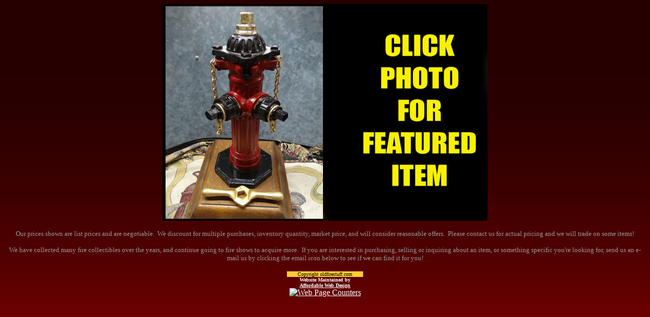

--- FILE ---
content_type: text/html
request_url: http://oldfirestuff.com/content.htm
body_size: 3840
content:
<!doctype html public "-//w3c//dtd html 4.0 transitional//en">
<html>
<head>
   <meta http-equiv="Content-Type" content="text/html; charset=iso-8859-1">
   <meta name="GENERATOR" content="Mozilla/4.79 [en] (Windows NT 5.0; U) [Netscape]">
   <title>oldfirestuff.com</title>
<link rel="icon" href="favicon.ico" type="image/x-icon" />
<link rel="shortcut icon" href="favicon.ico" type="image/x-icon" />
<script language="JavaScript1.1">
<!--

//*****************************************
// Blending Image Slide Show Script- 
// © Dynamic Drive (www.dynamicdrive.com)
// For full source code, visit http://www.dynamicdrive.com/
//*****************************************

//specify interval between slide (in mili seconds)
var slidespeed=4000

//specify images
var slideimages=new Array("featured.jpg","photos.jpg")

//specify corresponding links
var slidelinks=new Array("http://www.oldfirestuff.com/EclipseRestored2SmallSizeVintageFireHydrantcompletewithoriginalEclipse2HydrantHandle.htm","http://www.oldfirestuff.com/photos.htm")

var newwindow=0 //open links in new window? 1=yes, 0=no

var imageholder=new Array()
var ie=document.all
for (i=0;i<slideimages.length;i++){
imageholder[i]=new Image()
imageholder[i].src=slideimages[i]
}

function gotoshow(){
if (newwindow)
window.open(slidelinks[whichlink])
else
window.location=slidelinks[whichlink]
}

//-->
</script>
</head>
<body text="#FFFFFF" bgcolor="#000000" link="#FFFFFF" vlink="#FFFFFF" alink="#FFFFFF" background="red-gradient.jpg">

<center><a href="javascript:gotoshow()"><img SRC="image1.jpg" NAME="slide" BORDER=0 style="filter:blendTrans(duration=3)" height=427 width=640 align=TEXTTOP></a>
<br><script language="JavaScript1.1">
<!--

var whichlink=0
var whichimage=0
var blenddelay=(ie)? document.images.slide.filters[0].duration*1000 : 0
function slideit(){
if (!document.images) return
if (ie) document.images.slide.filters[0].apply()
document.images.slide.src=imageholder[whichimage].src
if (ie) document.images.slide.filters[0].play()
whichlink=whichimage
whichimage=(whichimage<slideimages.length-1)? whichimage+1 : 0
setTimeout("slideit()",slidespeed+blenddelay)
}
slideit()

//-->
</script>

<br><font face="Verdana"><font color="#999999"><font size=-1>Our prices
shown are list prices and are negotiable.&nbsp; We discount for multiple
purchases, inventory quantity, market price, and will consider reasonable
offers.&nbsp; Please contact us for actual pricing and we will trade on
some items!</font></font></font>
<p style="margin-bottom: 0"><font face="Verdana"><font color="#999999"><font size=-1>We have collected
many fire collectibles over the years, and continue going to fire shows
to acquire more.&nbsp; If you are interested in purchasing, selling or
inquiring about an item, or something specific you're looking for, send
us an e-mail us by clicking the email icon below to see if we can find
it for you!</font></font></font> </center>

<p style="margin-top: 0; margin-bottom: 0;">&nbsp;</p>
<center><table BORDER=0 CELLSPACING=0 CELLPADDING=0 COLS=1 WIDTH="150" BGCOLOR="#FFCC33" >
<tr>
<td ALIGN=CENTER VALIGN=TOP><font face="Verdana"><font color="#000000"><font size=-2>Copyright
oldfirestuff.com</font></font></font></td>
</tr>
</table></center>

<center><b><font face="Verdana"><font color="#FFFFFF"><font size=-2>Website
Maintained by</font></font></font></b>
<br><b><font face="Verdana"><font color="#FFFFFF"><font size=-2><a href="mailto:toyotaboy@gmail.com">Affordable
Web Design</a></font></font></font></b></center>

<div align="center"><a href="http://www.amazingcounters.com"><img border="0" src="http://cc.amazingcounters.com/counter.php?i=3122201&c=9366916" alt="Web Page Counters"></a><br></a></div>

</body>
</html>
